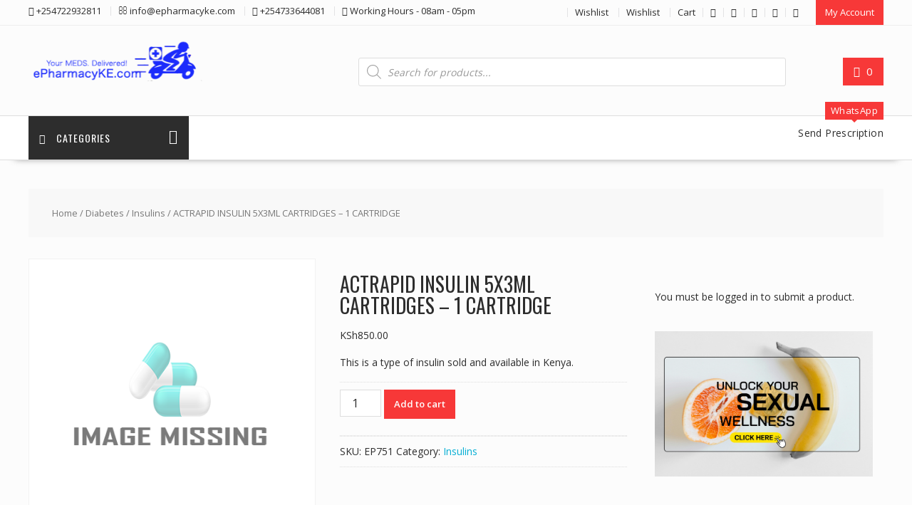

--- FILE ---
content_type: text/html; charset=utf-8
request_url: https://www.google.com/recaptcha/api2/aframe
body_size: 266
content:
<!DOCTYPE HTML><html><head><meta http-equiv="content-type" content="text/html; charset=UTF-8"></head><body><script nonce="dbfuZs_xAVIqKr8-dsTdWA">/** Anti-fraud and anti-abuse applications only. See google.com/recaptcha */ try{var clients={'sodar':'https://pagead2.googlesyndication.com/pagead/sodar?'};window.addEventListener("message",function(a){try{if(a.source===window.parent){var b=JSON.parse(a.data);var c=clients[b['id']];if(c){var d=document.createElement('img');d.src=c+b['params']+'&rc='+(localStorage.getItem("rc::a")?sessionStorage.getItem("rc::b"):"");window.document.body.appendChild(d);sessionStorage.setItem("rc::e",parseInt(sessionStorage.getItem("rc::e")||0)+1);localStorage.setItem("rc::h",'1768663433635');}}}catch(b){}});window.parent.postMessage("_grecaptcha_ready", "*");}catch(b){}</script></body></html>